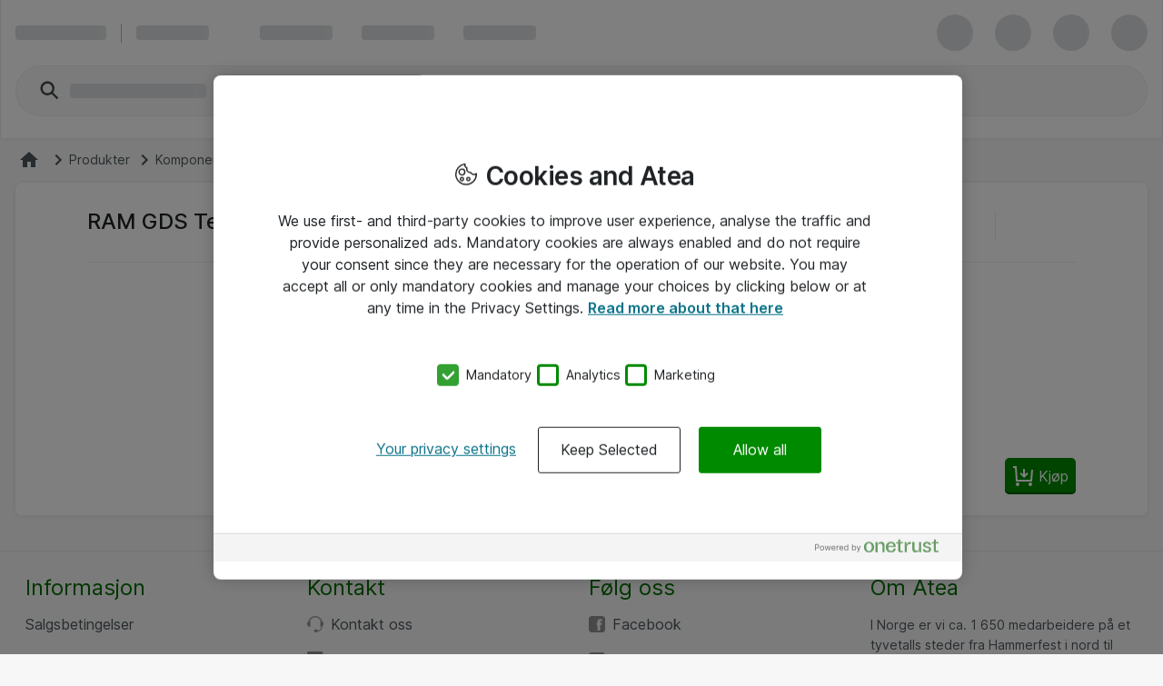

--- FILE ---
content_type: text/css
request_url: https://www.atea.no/static/prod/generated/contentbuilder/contents/minimalist/content.css?_rtv=1766313706
body_size: 2110
content:
/* Atea project's frontend use nsc-icon
@import url("../icons/css/fontello.css");
*/

/**********************************
    General
***********************************/
/* Defined in atea style
body {
    margin:0;
    font-family: "Open Sans", sans-serif;
    font-size:100%;
    line-height:2;
}
h1, h2, h3, h4, h5, h6 {
    font-family: "Open Sans", sans-serif;
    font-weight: 600;
    line-height:1.4;
}
h1 {font-size: 2.37em;}
h2 {font-size: 1.73em;}
h3 {font-size: 1.39em;}
h4 {font-size: 1.1em;}
h5 {font-size: 0.98em;}
h6 {font-size: 0.85em;}
*/

.display h1 {
    font-weight: 800;
    font-size: 3em;
    line-height:1.4;
    text-transform: uppercase;
}
.display p {
    font-size: 1.5em;
    font-style: italic;
}

/* Defined in atea style
a {color: #08c9b9;}
hr {border:none;border-top: rgba(0, 0, 0, 0.18) 1px solid;margin-top: 2em;margin-bottom: 2em;}
img {max-width:100%;}
*/

figure {margin:0}
@media all and (max-width: 1024px) {
	/* Defined in atea style
	h1 {font-size: 1.8em;}
    h2 {font-size: 1.5em;}
    h3 {font-size: 1.2em;}
    h4 {font-size: 1em;}
    h5 {font-size: 0.9em;}
    h6 {font-size: 0.8em;}
	*/
	.display h1 {
        font-size: 1.8em;
    }
}

/* FIX: Preventing Chrome from wrapping text with span-style (when editing) */
.display h1 span {font-size: 2.8em;line-height:1.4;}
.display p span {font-size: 1.5em;line-height:2;}

/* Defined in atea style
h1 span {font-size: 2.37em;line-height:1.4;}
h2 span {font-size: 1.83em;line-height:1.4;}
h3 span {font-size: 1.39em;line-height:1.4;}
h4 span {font-size: 1.1em;line-height:1.4;}
h5 span {font-size: 0.98em;line-height:1.4;}
h6 span {font-size: 0.85em;line-height:1.4;}
p span {font-size: 16px; line-height: 2;}
li span {font-size: 16px; line-height: 2;}
*/

/**********************************
    Grid
***********************************/
.container {
    margin: 0 auto;
    max-width: 980px;
    width: 90%;
}
.contentrow {padding-top:10px;padding-bottom:10px}
@media (max-width: 39.99rem) {
    .contentcolumn {
		padding-left: 1rem;
		padding-right: 1rem;
		-moz-box-sizing: border-box;
		-webkit-box-sizing: border-box;
		box-sizing: border-box;
	}
}
@media (min-width: 40rem) {
    .contentcolumn {
        float: left;
        padding-left: 1.32rem; /* 1rem */
        padding-right: 1.32rem;
        -moz-box-sizing: border-box;
        -webkit-box-sizing: border-box;
        box-sizing: border-box;
    }
    .contentcolumn.full { width: 100%; }
    .contentcolumn.two-third { width: 66.7%; }
    .contentcolumn.two-fourth { width: 75%; }
    .contentcolumn.two-fifth { width: 80%; }
    .contentcolumn.two-sixth { width: 83.3%; }
    .contentcolumn.half { width: 50%; }
    .contentcolumn.third { width: 33.3%; }
    .contentcolumn.fourth { width: 25%; }
    .contentcolumn.fifth { width: 20%; }
    .contentcolumn.sixth { width: 16.6%; }
    .contentcolumn.flow-opposite { float: right; }
}
.clearfix:before, .clearfix:after {content: " ";display: table;}
.clearfix:after {clear: both;}
.clearfix {*zoom: 1;}


/**********************************
    Elements
***********************************/

.center {text-align:center}
.right {text-align:right}
.left {text-align:left}

img.circle {border-radius:500px;margin-top:0;}
img.bordered {border: #ccc 1px solid;}

.embed-responsive {position: relative;display:block;height:0;padding:0;overflow:hidden;}
.embed-responsive.embed-responsive-16by9 {padding-bottom: 56.25%;}
.embed-responsive.embed-responsive-4by3 {padding-bottom: 75%;}
.embed-responsive iframe {position: absolute;top:0;bottom:0;left:0;width:100%;height:100%;border:0;}

.contentcolumn > img,
.contentcolumn > figure,
.contentcolumn > .embed-responsive {
    margin-top: 1em;margin-bottom: 1em;
}

.list {position:relative;margin:1.5em 0;}
.list > i {position:absolute;left:-3px;top:-13px;font-size:2em;}
.list > h2, .list > h3 {margin: 0 0 0 50px}
.list > p {margin: 0 0 0 50px}

.quote {position:relative;margin:1.5em 0;}
.quote > i {position: absolute;top: -10px; left: -7px;font-size: 2em;color:rgba(51,51,51,0.44);}
.quote > small {margin-left:50px;opacity: 0.7;font-size: 1em;}
.quote > p {margin-left:50px;font-size: 1.5em;}

.contentbtn {
    padding: 7px 25px;
    font-size: 1em;
    line-height: 2em;
    border-radius: 5px;
    letter-spacing: 1px;

    display: inline-block;
    margin-bottom: 0;
    font-weight: normal;
    text-align: center;
    text-decoration: none;
    vertical-align: middle;
    cursor: pointer;
    background-image: none;
    border: 1px solid transparent;
    white-space: nowrap;
    -webkit-transition: all 0.3s ease-in-out;
    transition: all 0.3s ease-in-out;
}

.contentbtn.contentbtn-primary {color: #ffffff;background-color: #08c9b9;}
.contentbtn.contentbtn-primary:hover {color: #ffffff;background-color: #07b0a2;border-color: #07b0a2;}
.contentbtn.contentbtn-default {color: #333333;background-color: #d3d3d3;}
.contentbtn.contentbtn-default:hover {color: #111;background-color: #ccc;border-color: #ccc;}

.social {line-height:1;margin-bottom:1.5em}
.social a > i {text-decoration:none;color:#333;font-size:1.2em;margin:0 5px 0 0;-webkit-transition: all 0.1s ease-in-out;transition: all 0.1s ease-in-out;}
.social a:hover > i {color:#08c9b9;}


/**********************************
    Header Image with Caption
***********************************/
figure.hdr {
	position: relative;
	width: 100%;
	overflow:hidden;
    background-color: #000;
}
figure.hdr img {
	position: relative;
	display: block;
	width: 100%;
	opacity: 0.8;
	-webkit-transition: opacity 0.35s, -webkit-transform 0.35s;
	transition: opacity 0.35s, transform 0.35s;
	-webkit-transform: scale(1.2);
	transform: scale(1.2);
}
figure.hdr:hover img {
	opacity: 0.5;
	-webkit-transform: scale(1);
	transform: scale(1);
}
figure.hdr figcaption {
   	position: absolute;
	top: auto;
	bottom: 0;
	left: 0;
	width: 100%;
	height: 60%;
	padding: 0 2.5em;
	color: #fff;
	font-size: 1.55em;
	text-align: center;
	box-sizing: border-box;
	z-index:1;
}
/* Text */
figure.hdr h2 {
	font-weight: 300;
	text-transform: uppercase;
}
figure.hdr h2 span {
	font-weight: 800;
}
figure.hdr p {
	letter-spacing: 1px;
	font-size: 68.5%;
	text-transform: uppercase;
}
figure.hdr h2, figure.hdr p {
	margin: 0;
	z-index:10000;
}
/* Cosmetic */
figure.hdr div {
	height: 100%;
	z-index:0;
}
figure.hdr div::before,
figure.hdr div::after {
	position: absolute;
	content: '';
}
/* One */
figure.one div::before {
	top: 50px;
	right: 30px;
	bottom: 50px;
	left: 30px;
	border-top: 1px solid #fff;
	border-bottom: 1px solid #fff;
}
figure.one div::after {
	top: 30px;
	right: 50px;
	bottom: 30px;
	left: 50px;
	border-right: 1px solid #fff;
	border-left: 1px solid #fff;
}
/* Two */
figure.two div::before {
	top: 30px;
	right: 30px;
	bottom: 30px;
	left: 30px;
	border-top: 1px solid #fff;
	border-bottom: 1px solid #fff;
}
figure.two div::after {
	top: 30px;
	right: 30px;
	bottom: 30px;
	left: 30px;
	border-right: 1px solid #fff;
	border-left: 1px solid #fff;
}
/* Three */
figure.three figcaption {
	height: 70%;
}
figure.three p {
	margin: 1em 0 0;
	padding: 2em;
	border: 1px solid #fff;
}
/* Four */
figure.four figcaption {
	height: 60%;
	text-align: left;
}
figure.four p {
	position: absolute;
	right: 50px;
	bottom: 50px;
	left: 50px;
	padding: 2em;
	border: 7px solid #fff;
}
/* Five */
figure.five figcaption {
	height: 100%;
	text-align: right;
}
figure.five h2 {
    position: absolute;
    left: 50px;
	right: 50px;
	top: 10%;
	border-bottom: 5px solid #fff;
}
figure.five p {
	position: absolute;
	right: 50px;
	bottom: 10%;
}
/* Six */
figure.six figcaption {
	height: 70%;
}
figure.six h2 {
    padding-bottom: 3%;
	border-bottom: 1px solid #fff;
}
figure.six p {
	padding-top: 6%;
}
/* Seven */
figure.seven figcaption {
	height: 90%;
	text-align:left;
}
figure.seven h2 {
	border-bottom: 3px solid #fff;
}
figure.seven p {
    padding-top: 1em;
}
/* Eight */
figure.eight figcaption {
	height: 100%;
	text-align: right;
}
figure.eight h2 {
	position: absolute;
	left: 50%;
	right: 50px;
	bottom: 10%;
}
figure.eight p {
    position: absolute;
    left: 50px;
	right: 50%;
	top: 10%;
	padding-right:0.5em;
	border-right: 1px solid #fff;
}


--- FILE ---
content_type: text/plain;charset=utf-8
request_url: https://www.atea.no/eshop/no-NO/node/templates/common/header_comparelist_button.mustache?_rtv=1766313706
body_size: 96
content:
<span class="js-compare-header-button">
	<span class="icon-container">
		<svg 
	class="nsc-icon   "
	style=""
	
	
	>
    <use class="nsc-icon-image" xlink:href="/static/prod/generated/images/icons/sprite/svg-sprite.generated.svg?_rtv=1766313706#icon-compare-stroke"/>
</svg>


	</span>
	<span class="mylist-headerbutton-icon_badge">{{productCount}}</span>
</span>


--- FILE ---
content_type: text/plain;charset=utf-8
request_url: https://www.atea.no/eshop/no-NO/node/templates/components/nsc-dialog.mustache?_rtv=1766313706
body_size: 781
content:
<div role="dialog"
	 tabindex="-1"
	 role="dialog"
	 aria-labelledby="dialogTitle"
	 class="nsc-dialog is-nsc-dialog-loading" 
>
	<div class="nsc-dialog-table">
		<div class="nsc-dialog-cell">
			<div class="nsc-dialog-wrapper js-nsc-dialog-wrapper ns_shadow_overlay">
				<div class="nsc-dialog-title js-nsc-dialog-title ns_flex ns_flex--spacing_between">
					<div id="dialogTitle" class="nsc-dialog-title-text js-nsc-dialog-title-text ns_font_title_4"></div>
					
<button
		type="button"
	
	
	
	
	
	
	
	class="nsc-button nsc-button-ghost
			nsc-button-dark
			
			
			
			
			
			"
	data-handling="close" data-prevent-default-on-mouse-down="true">
	<span class="nsc-button-content">
		<svg 
	class="nsc-icon   "
	style=""
	aria-hidden="true"
	
	>
    <use class="nsc-icon-image" xlink:href="/static/prod/generated/images/icons/sprite/svg-sprite.generated.svg?_rtv=1766313706#icon-cross-stroke"/>
</svg>
	</span>
	<svg
		height="24"
		width="24"
		class="nsc-button-loader nsv-progress-circle is-nsv-progress-circle-loading"
	>
		<circle
			stroke="currentColor"
			stroke-opacity=".2"
			fill="transparent"
			stroke-dasharray="65.94 65.94"
			stroke-width="3"
			r="10.5"
			cx="12"
			cy="12"
		></circle>
		<circle
			stroke="currentColor"
			stroke-opacity=".8"
			fill="transparent"
			stroke-linecap="round"
			stroke-dasharray="65.94 65.94"
			stroke-width="3"
			r="10.5"
			cx="12"
			cy="12"
			style="stroke-dashoffset: 19.782;"
		></circle>
	</svg>
</button>


				</div>
				<div class="nsc-dialog-spinner">
					<svg height="70" width="70" class="nsv-progress-circle is-nsv-progress-circle-loading">
    <circle
        stroke="currentColor"
        stroke-opacity=".2"
        fill="transparent"
        stroke-dasharray="204.20352248333654 204.20352248333654"
        stroke-width="5"
        r="32.5"
        cx="35"
        cy="35">
    </circle>
    <circle
        stroke="currentColor"
        stroke-opacity=".8"
        fill="transparent"
        stroke-linecap="round"
        stroke-dasharray="204.20352248333654 204.20352248333654"
        stroke-width="5"
        r="32.5"
        cx="35"
        cy="35"
        style="stroke-dashoffset: 61.2611;">
    </circle>
</svg>
<div class="ns_font_details ns_m_t_4">
    Det kan ta noen sekunder
</div>

				</div>
				<header class="nsc-dialog-header js-nsc-dialog-header ns_p_a_4 ns_b_t is-hidden"></header>
				<section class="nsc-dialog-contents js-nsc-dialog-contents">
					<div class="nsc-dialog-contents-body js-nsc-dialog-content-body">
						
					</div>
				</section>
				<footer class="nsc-dialog-footer js-nsc-dialog-footer ns_p_a_4 ns_b_t is-hidden"></footer>
			</div>
			<div class="nsc-dialog-overlay js-nsc-dialog-overlay">
			</div>
		</div>
	</div>
</div>


--- FILE ---
content_type: image/svg+xml
request_url: https://www.atea.no/static/prod/generated/images/icons/svg/facebook.generated.svg?_rtv=1766312354
body_size: 914
content:
<svg xmlns="http://www.w3.org/2000/svg" xmlns:xlink="http://www.w3.org/1999/xlink" xml:space="preserve" id="Layer_1" x="0" y="0" style="enable-background:new 0 0 27 27" version="1.1" viewBox="0 0 27 27"><image xlink:href="[data-uri] jwv8YQUAAAAJcEhZcwAADsMAAA7DAcdvqGQAAALWSURBVFhH7Zg7b9NQGIYNKrBUCAmhCglBuU0w oIidgRkxAUsHNnakCsqSBVKi4Nzvzm3LgPgN+RNFpAWB+AeIi0Qp6PC+7ncsY53aFT0ODPmkV06O P5/38Xcuie2EI5/PX240Guu1Wu11uVz+UalUVBpi3/DYqNfrOdd1L4n9n1EsFp8A5me/31c4Gjuy KXrQq9Vq7ZRKpTXB2A1Qro1GIwVi0hs7SEP0oie9wfDIhwHdcrPZnDmMloZixQqFwjkO1XOW7l/A aNF7MBjwmGOFttKaM/rOOQJh8Vy0AMwji4MTv8InDiJt0u12OVn5/RNMPkLvtdD2AdqOXkuRxTGd +FtVq1XV6XQUlvRLdH4TbaegY5PJZAHtR3jMZrNHAbZJ4PC1WlaBPM8jVM5fLTEBoDepA4nBVDxj YyZAvV5PccWKpzGUUoegwxjO6UyAcOf3xTsIQqC9hlU0xXELegt9N/VBWQPi/MGd3xGOIDDBT3L1 cOXFLXstK0BcXayQCQhtS9BX7jPMM10flhUgboDD4ZCG94QjCAJxiNrttp9HqL2qQx0IiJ3LXd+F YQZQJ4QjCOw7CwC6hqHLYNJnkP9AD5tJVoCg8+KfGIC6zflm6o+yAoQhuCp+iYFqrXK+mfqjbA3Z GfFLDAC94L+LaF9aViY1KvQKy9rDPLkuvkFgDh0HRAN5PeR5+Pwu7t+FFSDuMePxmGArwhEE5sxp AnAVcqj4ObVVFtZeGyPalgD1hUvedF1Uc6AkzYGSNAdK0v8HhAusPAbZACKLtQdFAuF4SziCAMgi jD4nAckOvkmgdXmMNSbuV3weQ18PUY0rYbmuewPt3/A7Z7yOojcZkO8/Si+Tbr9jHCf96x+VKVeL MPSWCp31y8pXITZex5hgKFMupWHojcKs+jA6cPIx/lruzPqFFT0Bs/tuKBpIvIjEZ7irDQCm9koP /W/TA9V5inlzQewRjvMbDiHfeRTrVZwAAAAASUVORK5CYII=" width="36" height="36" style="overflow:visible" transform="scale(.75)"/></svg>

--- FILE ---
content_type: text/plain;charset=UTF-8
request_url: https://cloud.tealeaf.atea.com/TealeafTarget.php
body_size: 224
content:

<!DOCTYPE html>
<html>
<head><title>TealeafTarget.php</title></head>
<body>
<p>Tealeaf Target Version 1.21.2A</p><br>Request length: 11274<br>Max. read length: 11274<p>Read 11274 bytes.</p></body>
</html>


--- FILE ---
content_type: image/svg+xml
request_url: https://www.atea.no/static/prod/generated/images/icons/svg/linkedin.generated.svg?_rtv=1766312354
body_size: 969
content:
<svg xmlns="http://www.w3.org/2000/svg" xmlns:xlink="http://www.w3.org/1999/xlink" xml:space="preserve" id="Layer_1" x="0" y="0" style="enable-background:new 0 0 27 27" version="1.1" viewBox="0 0 27 27"><image xlink:href="[data-uri] jwv8YQUAAAAJcEhZcwAADsMAAA7DAcdvqGQAAAMKSURBVFhH7ZjbSytBDIf3v7d4q7YiWouoeKUU tbRataioaAt9qq+CgoLP4oPXmsOXY2Q6O6Uc2BXhGAi73dx+TTKTnY263a58fHwI9PT0JJ1OR0ql kszMzMjk5GQqjG9iEIuYEBjAEhmYm5sbWVxclOHhYRkfH5eJiYmgsyQY38QgFjGJDYElMjDT09Oq kCYQn4lFTGIbqIiULS0tqSBk9B1MbDCAJaKOIyMjQUX4uzIGBrBENBf19BWy2awiHx0d1WtIJ0nG P1giOt7PAmByuZxUKhU5OzuTvb09mZ2dlbGxsR69JBkMYIlCArjdbmuTGdF0gEo7UzFAZGF5eVne 3t4UiLtPHRwcpN78QUAbGxsKBOJq9ycnJ9p8aTZ6DBD9MzU1JXd3dwrC6Pn5WVZXV7XJfZskOQYI pk/m5+d1Gd7f38vV1ZWUy+XU+wcOAiJLmUxG+4XyUMahoaEvQMjJlMuUkucmx8Zk3JtsEAdLViwW ZWdnR7lWq+l1f39fm92yV6/Xexi5zUJKTnmxrVarsrKyIvl8XsEN6r8YIIw2Nzd7Vpk1dbPZ1MwB MNT0rML19XXtv9fXV33+/v6u97e3t7K1tTUwW0FAGFoQlwzQ7u7u55NeYq96fHz8/BUnfDYaDY3h xzVOLEP22yV7x3HlLy8vsra21nd+pgKIqc02YeTrXF5eatlCpUu0h8gII4dFAbdaraDew8ODzq3U AV1fX6sPymE7ur14uXo0OSuPBvfjJwro9PT0C4jtX2QJcvUAxEabOqDDw8MYoIuLC5W5evhmJRPL j58ooKOjoxggbCBXD9/E+AX0Cwhy5f8PoH7DlT0FQP2G6/HxcQyQ7UMu4bvvsvePQZYhhiCG/BvL 1vn5+VeGeObLQ/sQNpDpYYNvP0Po6zHIPygyXwqFghrwL7jC29vbsrCwoLpzc3NBOS9u7nziHhtk pmc2xHB18asHxdBRGkXQ+2wOBsn/xZcxGPQo/eM+NlDfH/U55sd9sKLrDRQpo440Fx0fcpYE45sY xCIm9Pd1tyt/AH3LdL92HGdoAAAAAElFTkSuQmCC" width="36" height="36" style="overflow:visible" transform="scale(.75)"/></svg>